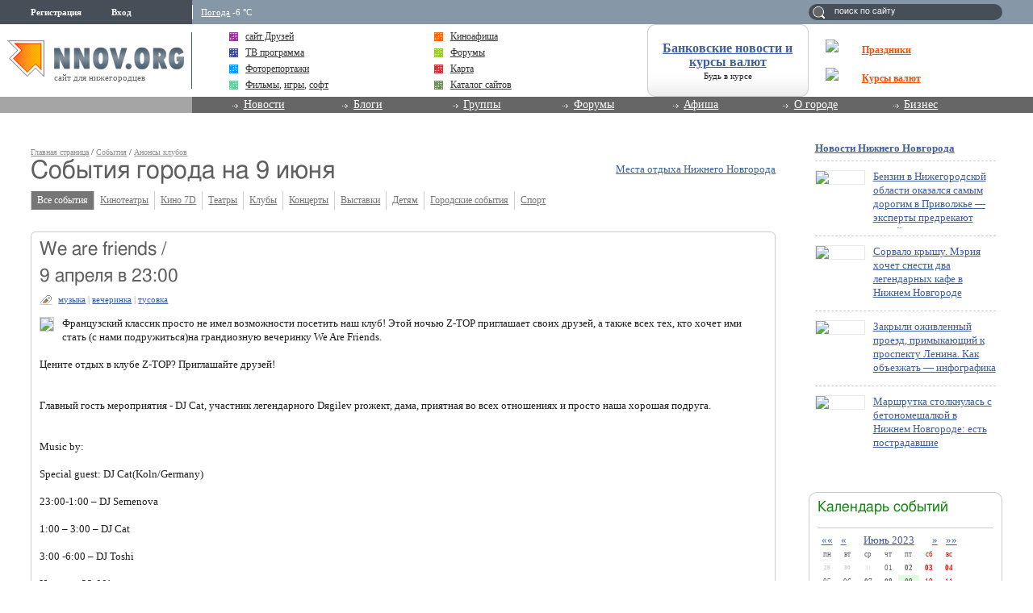

--- FILE ---
content_type: application/javascript;charset=utf-8
request_url: https://w.uptolike.com/widgets/v1/version.js?cb=cb__utl_cb_share_1768559529623309
body_size: 396
content:
cb__utl_cb_share_1768559529623309('1ea92d09c43527572b24fe052f11127b');